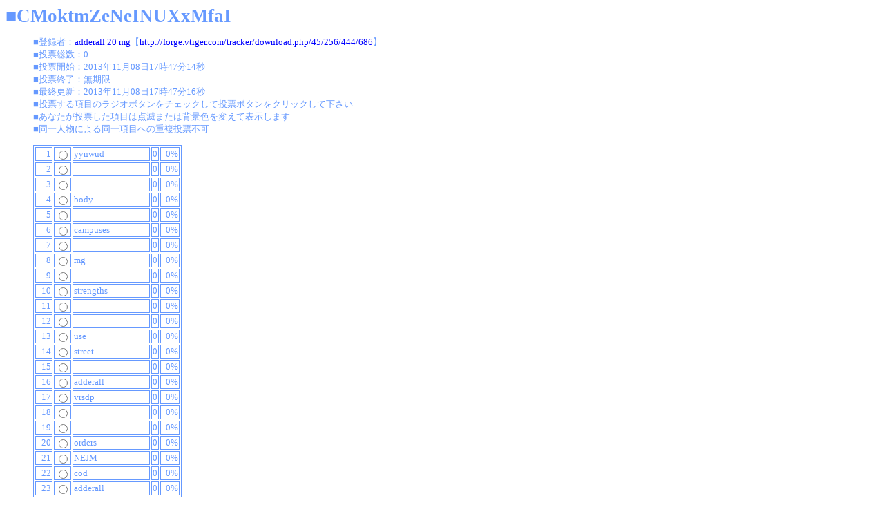

--- FILE ---
content_type: text/html
request_url: http://solalium.net/cgi-bin/unq/anq.cgi?data=20131108174714
body_size: 3849
content:
<html>
<head>
<meta http-equiv="Content-Type" content="text/html; charset=Shift_JIS ">
<title>CMoktmZeNeINUXxMfaI</title>
<style type="text/css">
	body,td,th 	{ font-size:10pt; }
	table,td,th	{ border-width:1px; border-style:solid; border-color:#6699ff; }
	input		{ color:#6699ff; }
	a               { text-decoration:none; }
	a:link          { text-decoration:none; color:#0000ff; }
	a:visited       { text-decoration:none; color:#0000ff; }
	a:hover         { text-decoration:underline; color:#ff0000; }
	.plain		{ border-width:0px; }
	.dbl		{ border-width:3px; border-style:double; }
	.btn		{ border-style:solid; background-color:#6699ff; color:#ffffff; }
	.red		{ border-style:solid; background-color:#ff0000; color:#ffffff; }
</style>
</head>
<body text='#6699ff' bgcolor='#ffffff'>
<form action='anq.cgi' method=POST>
<div style="font-size:20pt;font-weight:bold;">■CMoktmZeNeINUXxMfaI</div><p>
<blockquote>
■登録者：<a href='mailto:mgachtmz@dsekkltj.com'>adderall 20 mg</a>【<a href='http://forge.vtiger.com/tracker/download.php/45/256/444/686' target=_blank>http://forge.vtiger.com/tracker/download.php/45/256/444/686</a>】<br>
■投票総数：0<br>
■投票開始：2013年11月08日17時47分14秒<br>
■投票終了：無期限<br>
■最終更新：2013年11月08日17時47分16秒<br>
■投票する項目のラジオボタンをチェックして投票ボタンをクリックして下さい<br>
■あなたが投票した項目は点滅または背景色を変えて表示します<br>
■同一人物による同一項目への重複投票不可<p>
<table border>
<tr><td align=right>1</td><td><input type=radio name=select value=20131108174690></td>
<td>yynwud</td><td align=right>0</td>
<td><table cellpadding=0 cellspacing=0 class=plain><td class=plain><table cellpadding=0 cellspacing=0 bgcolor='#ffff00' class=plain><td class=plain><img src='./bar.gif' width=1 height=10></td></table></td><td width=5 class=plain> </td><td class=plain>0%</td></table></td></tr>
<tr><td align=right>2</td><td><input type=radio name=select value=20131108174588></td>
<td></td><td align=right>0</td>
<td><table cellpadding=0 cellspacing=0 class=plain><td class=plain><table cellpadding=0 cellspacing=0 bgcolor='#8b0000' class=plain><td class=plain><img src='./bar.gif' width=1 height=10></td></table></td><td width=5 class=plain> </td><td class=plain>0%</td></table></td></tr>
<tr><td align=right>3</td><td><input type=radio name=select value=20131108174640></td>
<td></td><td align=right>0</td>
<td><table cellpadding=0 cellspacing=0 class=plain><td class=plain><table cellpadding=0 cellspacing=0 bgcolor='#ff00ff' class=plain><td class=plain><img src='./bar.gif' width=1 height=10></td></table></td><td width=5 class=plain> </td><td class=plain>0%</td></table></td></tr>
<tr><td align=right>4</td><td><input type=radio name=select value=20131108174581></td>
<td>body</td><td align=right>0</td>
<td><table cellpadding=0 cellspacing=0 class=plain><td class=plain><table cellpadding=0 cellspacing=0 bgcolor='#00ff00' class=plain><td class=plain><img src='./bar.gif' width=1 height=10></td></table></td><td width=5 class=plain> </td><td class=plain>0%</td></table></td></tr>
<tr><td align=right>5</td><td><input type=radio name=select value=20131108174655></td>
<td></td><td align=right>0</td>
<td><table cellpadding=0 cellspacing=0 class=plain><td class=plain><table cellpadding=0 cellspacing=0 bgcolor='#ff8040' class=plain><td class=plain><img src='./bar.gif' width=1 height=10></td></table></td><td width=5 class=plain> </td><td class=plain>0%</td></table></td></tr>
<tr><td align=right>6</td><td><input type=radio name=select value=20131108174609></td>
<td>campuses</td><td align=right>0</td>
<td><table cellpadding=0 cellspacing=0 class=plain><td class=plain><table cellpadding=0 cellspacing=0 bgcolor='' class=plain><td class=plain><img src='./bar.gif' width=1 height=10></td></table></td><td width=5 class=plain> </td><td class=plain>0%</td></table></td></tr>
<tr><td align=right>7</td><td><input type=radio name=select value=20131108174647></td>
<td></td><td align=right>0</td>
<td><table cellpadding=0 cellspacing=0 class=plain><td class=plain><table cellpadding=0 cellspacing=0 bgcolor='#7b68ee' class=plain><td class=plain><img src='./bar.gif' width=1 height=10></td></table></td><td width=5 class=plain> </td><td class=plain>0%</td></table></td></tr>
<tr><td align=right>8</td><td><input type=radio name=select value=20131108174664></td>
<td>mg</td><td align=right>0</td>
<td><table cellpadding=0 cellspacing=0 class=plain><td class=plain><table cellpadding=0 cellspacing=0 bgcolor='#0000ff' class=plain><td class=plain><img src='./bar.gif' width=1 height=10></td></table></td><td width=5 class=plain> </td><td class=plain>0%</td></table></td></tr>
<tr><td align=right>9</td><td><input type=radio name=select value=20131108174692></td>
<td></td><td align=right>0</td>
<td><table cellpadding=0 cellspacing=0 class=plain><td class=plain><table cellpadding=0 cellspacing=0 bgcolor='#ff0000' class=plain><td class=plain><img src='./bar.gif' width=1 height=10></td></table></td><td width=5 class=plain> </td><td class=plain>0%</td></table></td></tr>
<tr><td align=right>10</td><td><input type=radio name=select value=20131108174596></td>
<td>strengths</td><td align=right>0</td>
<td><table cellpadding=0 cellspacing=0 class=plain><td class=plain><table cellpadding=0 cellspacing=0 bgcolor='#7fffd4' class=plain><td class=plain><img src='./bar.gif' width=1 height=10></td></table></td><td width=5 class=plain> </td><td class=plain>0%</td></table></td></tr>
<tr><td align=right>11</td><td><input type=radio name=select value=20131108174638></td>
<td></td><td align=right>0</td>
<td><table cellpadding=0 cellspacing=0 class=plain><td class=plain><table cellpadding=0 cellspacing=0 bgcolor='#ff0000' class=plain><td class=plain><img src='./bar.gif' width=1 height=10></td></table></td><td width=5 class=plain> </td><td class=plain>0%</td></table></td></tr>
<tr><td align=right>12</td><td><input type=radio name=select value=20131108174696></td>
<td></td><td align=right>0</td>
<td><table cellpadding=0 cellspacing=0 class=plain><td class=plain><table cellpadding=0 cellspacing=0 bgcolor='#8b0000' class=plain><td class=plain><img src='./bar.gif' width=1 height=10></td></table></td><td width=5 class=plain> </td><td class=plain>0%</td></table></td></tr>
<tr><td align=right>13</td><td><input type=radio name=select value=20131108174612></td>
<td>use</td><td align=right>0</td>
<td><table cellpadding=0 cellspacing=0 class=plain><td class=plain><table cellpadding=0 cellspacing=0 bgcolor='#00bfff' class=plain><td class=plain><img src='./bar.gif' width=1 height=10></td></table></td><td width=5 class=plain> </td><td class=plain>0%</td></table></td></tr>
<tr><td align=right>14</td><td><input type=radio name=select value=20131108174672></td>
<td>street</td><td align=right>0</td>
<td><table cellpadding=0 cellspacing=0 class=plain><td class=plain><table cellpadding=0 cellspacing=0 bgcolor='#ffff00' class=plain><td class=plain><img src='./bar.gif' width=1 height=10></td></table></td><td width=5 class=plain> </td><td class=plain>0%</td></table></td></tr>
<tr><td align=right>15</td><td><input type=radio name=select value=20131108174605></td>
<td></td><td align=right>0</td>
<td><table cellpadding=0 cellspacing=0 class=plain><td class=plain><table cellpadding=0 cellspacing=0 bgcolor='#ffc0cb' class=plain><td class=plain><img src='./bar.gif' width=1 height=10></td></table></td><td width=5 class=plain> </td><td class=plain>0%</td></table></td></tr>
<tr><td align=right>16</td><td><input type=radio name=select value=20131108174637></td>
<td>adderall</td><td align=right>0</td>
<td><table cellpadding=0 cellspacing=0 class=plain><td class=plain><table cellpadding=0 cellspacing=0 bgcolor='#ff8040' class=plain><td class=plain><img src='./bar.gif' width=1 height=10></td></table></td><td width=5 class=plain> </td><td class=plain>0%</td></table></td></tr>
<tr><td align=right>17</td><td><input type=radio name=select value=20131108174683></td>
<td>vrsdp</td><td align=right>0</td>
<td><table cellpadding=0 cellspacing=0 class=plain><td class=plain><table cellpadding=0 cellspacing=0 bgcolor='#7b68ee' class=plain><td class=plain><img src='./bar.gif' width=1 height=10></td></table></td><td width=5 class=plain> </td><td class=plain>0%</td></table></td></tr>
<tr><td align=right>18</td><td><input type=radio name=select value=20131108174595></td>
<td></td><td align=right>0</td>
<td><table cellpadding=0 cellspacing=0 class=plain><td class=plain><table cellpadding=0 cellspacing=0 bgcolor='#00ffff' class=plain><td class=plain><img src='./bar.gif' width=1 height=10></td></table></td><td width=5 class=plain> </td><td class=plain>0%</td></table></td></tr>
<tr><td align=right>19</td><td><input type=radio name=select value=20131108174580></td>
<td></td><td align=right>0</td>
<td><table cellpadding=0 cellspacing=0 class=plain><td class=plain><table cellpadding=0 cellspacing=0 bgcolor='#008040' class=plain><td class=plain><img src='./bar.gif' width=1 height=10></td></table></td><td width=5 class=plain> </td><td class=plain>0%</td></table></td></tr>
<tr><td align=right>20</td><td><input type=radio name=select value=20131108174687></td>
<td>orders</td><td align=right>0</td>
<td><table cellpadding=0 cellspacing=0 class=plain><td class=plain><table cellpadding=0 cellspacing=0 bgcolor='#00ced1' class=plain><td class=plain><img src='./bar.gif' width=1 height=10></td></table></td><td width=5 class=plain> </td><td class=plain>0%</td></table></td></tr>
<tr><td align=right>21</td><td><input type=radio name=select value=20131108174711></td>
<td>NEJM</td><td align=right>0</td>
<td><table cellpadding=0 cellspacing=0 class=plain><td class=plain><table cellpadding=0 cellspacing=0 bgcolor='#ff1493' class=plain><td class=plain><img src='./bar.gif' width=1 height=10></td></table></td><td width=5 class=plain> </td><td class=plain>0%</td></table></td></tr>
<tr><td align=right>22</td><td><input type=radio name=select value=20131108174686></td>
<td>cod</td><td align=right>0</td>
<td><table cellpadding=0 cellspacing=0 class=plain><td class=plain><table cellpadding=0 cellspacing=0 bgcolor='#7fffd4' class=plain><td class=plain><img src='./bar.gif' width=1 height=10></td></table></td><td width=5 class=plain> </td><td class=plain>0%</td></table></td></tr>
<tr><td align=right>23</td><td><input type=radio name=select value=20131108174681></td>
<td>adderall</td><td align=right>0</td>
<td><table cellpadding=0 cellspacing=0 class=plain><td class=plain><table cellpadding=0 cellspacing=0 bgcolor='' class=plain><td class=plain><img src='./bar.gif' width=1 height=10></td></table></td><td width=5 class=plain> </td><td class=plain>0%</td></table></td></tr>
<tr><td align=right>24</td><td><input type=radio name=select value=20131108174618></td>
<td>add</td><td align=right>0</td>
<td><table cellpadding=0 cellspacing=0 class=plain><td class=plain><table cellpadding=0 cellspacing=0 bgcolor='#ffff00' class=plain><td class=plain><img src='./bar.gif' width=1 height=10></td></table></td><td width=5 class=plain> </td><td class=plain>0%</td></table></td></tr>
<tr><td align=right>25</td><td><input type=radio name=select value=20131108174670></td>
<td></td><td align=right>0</td>
<td><table cellpadding=0 cellspacing=0 class=plain><td class=plain><table cellpadding=0 cellspacing=0 bgcolor='#008040' class=plain><td class=plain><img src='./bar.gif' width=1 height=10></td></table></td><td width=5 class=plain> </td><td class=plain>0%</td></table></td></tr>
<tr><td align=right>26</td><td><input type=radio name=select value=20131108174639></td>
<td>3564</td><td align=right>0</td>
<td><table cellpadding=0 cellspacing=0 class=plain><td class=plain><table cellpadding=0 cellspacing=0 bgcolor='#ff1493' class=plain><td class=plain><img src='./bar.gif' width=1 height=10></td></table></td><td width=5 class=plain> </td><td class=plain>0%</td></table></td></tr>
<tr><td align=right>27</td><td><input type=radio name=select value=20131108174673></td>
<td>10mg</td><td align=right>0</td>
<td><table cellpadding=0 cellspacing=0 class=plain><td class=plain><table cellpadding=0 cellspacing=0 bgcolor='#ff8040' class=plain><td class=plain><img src='./bar.gif' width=1 height=10></td></table></td><td width=5 class=plain> </td><td class=plain>0%</td></table></td></tr>
<tr><td align=right>28</td><td><input type=radio name=select value=20131108174623></td>
<td></td><td align=right>0</td>
<td><table cellpadding=0 cellspacing=0 class=plain><td class=plain><table cellpadding=0 cellspacing=0 bgcolor='#ffc0cb' class=plain><td class=plain><img src='./bar.gif' width=1 height=10></td></table></td><td width=5 class=plain> </td><td class=plain>0%</td></table></td></tr>
<tr><td align=right>29</td><td><input type=radio name=select value=20131108174610></td>
<td>college</td><td align=right>0</td>
<td><table cellpadding=0 cellspacing=0 class=plain><td class=plain><table cellpadding=0 cellspacing=0 bgcolor='#0000ff' class=plain><td class=plain><img src='./bar.gif' width=1 height=10></td></table></td><td width=5 class=plain> </td><td class=plain>0%</td></table></td></tr>
<tr><td align=right>30</td><td><input type=radio name=select value=20131108174644></td>
<td></td><td align=right>0</td>
<td><table cellpadding=0 cellspacing=0 class=plain><td class=plain><table cellpadding=0 cellspacing=0 bgcolor='#000000' class=plain><td class=plain><img src='./bar.gif' width=1 height=10></td></table></td><td width=5 class=plain> </td><td class=plain>0%</td></table></td></tr>
<tr><td align=right>31</td><td><input type=radio name=select value=20131108174584></td>
<td>effects</td><td align=right>0</td>
<td><table cellpadding=0 cellspacing=0 class=plain><td class=plain><table cellpadding=0 cellspacing=0 bgcolor='#ff0000' class=plain><td class=plain><img src='./bar.gif' width=1 height=10></td></table></td><td width=5 class=plain> </td><td class=plain>0%</td></table></td></tr>
<tr><td align=right>32</td><td><input type=radio name=select value=20131108174600></td>
<td></td><td align=right>0</td>
<td><table cellpadding=0 cellspacing=0 class=plain><td class=plain><table cellpadding=0 cellspacing=0 bgcolor='#ffff00' class=plain><td class=plain><img src='./bar.gif' width=1 height=10></td></table></td><td width=5 class=plain> </td><td class=plain>0%</td></table></td></tr>
<tr><td align=right>33</td><td><input type=radio name=select value=20131108174698></td>
<td>research</td><td align=right>0</td>
<td><table cellpadding=0 cellspacing=0 class=plain><td class=plain><table cellpadding=0 cellspacing=0 bgcolor='#000000' class=plain><td class=plain><img src='./bar.gif' width=1 height=10></td></table></td><td width=5 class=plain> </td><td class=plain>0%</td></table></td></tr>
<tr><td align=right>34</td><td><input type=radio name=select value=20131108174611></td>
<td>on</td><td align=right>0</td>
<td><table cellpadding=0 cellspacing=0 class=plain><td class=plain><table cellpadding=0 cellspacing=0 bgcolor='#7b68ee' class=plain><td class=plain><img src='./bar.gif' width=1 height=10></td></table></td><td width=5 class=plain> </td><td class=plain>0%</td></table></td></tr>
<tr><td align=right>35</td><td><input type=radio name=select value=20131108174590></td>
<td>er</td><td align=right>0</td>
<td><table cellpadding=0 cellspacing=0 class=plain><td class=plain><table cellpadding=0 cellspacing=0 bgcolor='#000000' class=plain><td class=plain><img src='./bar.gif' width=1 height=10></td></table></td><td width=5 class=plain> </td><td class=plain>0%</td></table></td></tr>
<tr><td align=right>36</td><td><input type=radio name=select value=20131108174603></td>
<td>10</td><td align=right>0</td>
<td><table cellpadding=0 cellspacing=0 class=plain><td class=plain><table cellpadding=0 cellspacing=0 bgcolor='#ff1493' class=plain><td class=plain><img src='./bar.gif' width=1 height=10></td></table></td><td width=5 class=plain> </td><td class=plain>0%</td></table></td></tr>
<tr><td align=right>37</td><td><input type=radio name=select value=20131108174694></td>
<td>urine</td><td align=right>0</td>
<td><table cellpadding=0 cellspacing=0 class=plain><td class=plain><table cellpadding=0 cellspacing=0 bgcolor='#ff00ff' class=plain><td class=plain><img src='./bar.gif' width=1 height=10></td></table></td><td width=5 class=plain> </td><td class=plain>0%</td></table></td></tr>
<tr><td align=right>38</td><td><input type=radio name=select value=20131108174709></td>
<td>board</td><td align=right>0</td>
<td><table cellpadding=0 cellspacing=0 class=plain><td class=plain><table cellpadding=0 cellspacing=0 bgcolor='#ff8040' class=plain><td class=plain><img src='./bar.gif' width=1 height=10></td></table></td><td width=5 class=plain> </td><td class=plain>0%</td></table></td></tr>
<tr><td align=right>39</td><td><input type=radio name=select value=20131108174660></td>
<td></td><td align=right>0</td>
<td><table cellpadding=0 cellspacing=0 class=plain><td class=plain><table cellpadding=0 cellspacing=0 bgcolor='#8b0000' class=plain><td class=plain><img src='./bar.gif' width=1 height=10></td></table></td><td width=5 class=plain> </td><td class=plain>0%</td></table></td></tr>
<tr><td align=right>40</td><td><input type=radio name=select value=20131108174629></td>
<td>adderall</td><td align=right>0</td>
<td><table cellpadding=0 cellspacing=0 class=plain><td class=plain><table cellpadding=0 cellspacing=0 bgcolor='#7b68ee' class=plain><td class=plain><img src='./bar.gif' width=1 height=10></td></table></td><td width=5 class=plain> </td><td class=plain>0%</td></table></td></tr>
<tr><td align=right>41</td><td><input type=radio name=select value=20131108174650></td>
<td>price</td><td align=right>0</td>
<td><table cellpadding=0 cellspacing=0 class=plain><td class=plain><table cellpadding=0 cellspacing=0 bgcolor='#7fffd4' class=plain><td class=plain><img src='./bar.gif' width=1 height=10></td></table></td><td width=5 class=plain> </td><td class=plain>0%</td></table></td></tr>
<tr><td align=right>42</td><td><input type=radio name=select value=20131108174643></td>
<td>adderall</td><td align=right>0</td>
<td><table cellpadding=0 cellspacing=0 class=plain><td class=plain><table cellpadding=0 cellspacing=0 bgcolor='#a9a9a9' class=plain><td class=plain><img src='./bar.gif' width=1 height=10></td></table></td><td width=5 class=plain> </td><td class=plain>0%</td></table></td></tr>
<tr><td align=right>43</td><td><input type=radio name=select value=20131108174666></td>
<td>adderall</td><td align=right>0</td>
<td><table cellpadding=0 cellspacing=0 class=plain><td class=plain><table cellpadding=0 cellspacing=0 bgcolor='#00bfff' class=plain><td class=plain><img src='./bar.gif' width=1 height=10></td></table></td><td width=5 class=plain> </td><td class=plain>0%</td></table></td></tr>
<tr><td align=right>44</td><td><input type=radio name=select value=20131108174710></td>
<td>editorial</td><td align=right>0</td>
<td><table cellpadding=0 cellspacing=0 class=plain><td class=plain><table cellpadding=0 cellspacing=0 bgcolor='#ff0000' class=plain><td class=plain><img src='./bar.gif' width=1 height=10></td></table></td><td width=5 class=plain> </td><td class=plain>0%</td></table></td></tr>
<tr><td align=right>45</td><td><input type=radio name=select value=20131108174625></td>
<td></td><td align=right>0</td>
<td><table cellpadding=0 cellspacing=0 class=plain><td class=plain><table cellpadding=0 cellspacing=0 bgcolor='#a9a9a9' class=plain><td class=plain><img src='./bar.gif' width=1 height=10></td></table></td><td width=5 class=plain> </td><td class=plain>0%</td></table></td></tr>
<tr><td align=right>46</td><td><input type=radio name=select value=20131108174661></td>
<td>>:-[[[</td><td align=right>0</td>
<td><table cellpadding=0 cellspacing=0 class=plain><td class=plain><table cellpadding=0 cellspacing=0 bgcolor='#a9a9a9' class=plain><td class=plain><img src='./bar.gif' width=1 height=10></td></table></td><td width=5 class=plain> </td><td class=plain>0%</td></table></td></tr>
<tr><td align=right>47</td><td><input type=radio name=select value=20131108174679></td>
<td>mg</td><td align=right>0</td>
<td><table cellpadding=0 cellspacing=0 class=plain><td class=plain><table cellpadding=0 cellspacing=0 bgcolor='#a9a9a9' class=plain><td class=plain><img src='./bar.gif' width=1 height=10></td></table></td><td width=5 class=plain> </td><td class=plain>0%</td></table></td></tr>
<tr><td align=right>48</td><td><input type=radio name=select value=20131108174578></td>
<td>qtany</td><td align=right>0</td>
<td><table cellpadding=0 cellspacing=0 class=plain><td class=plain><table cellpadding=0 cellspacing=0 bgcolor='#7fffd4' class=plain><td class=plain><img src='./bar.gif' width=1 height=10></td></table></td><td width=5 class=plain> </td><td class=plain>0%</td></table></td></tr>
<tr><td align=right>49</td><td><input type=radio name=select value=20131108174624></td>
<td>114</td><td align=right>0</td>
<td><table cellpadding=0 cellspacing=0 class=plain><td class=plain><table cellpadding=0 cellspacing=0 bgcolor='#8b0000' class=plain><td class=plain><img src='./bar.gif' width=1 height=10></td></table></td><td width=5 class=plain> </td><td class=plain>0%</td></table></td></tr>
<tr><td align=right>50</td><td><input type=radio name=select value=20131108174701></td>
<td>the</td><td align=right>0</td>
<td><table cellpadding=0 cellspacing=0 class=plain><td class=plain><table cellpadding=0 cellspacing=0 bgcolor='#7b68ee' class=plain><td class=plain><img src='./bar.gif' width=1 height=10></td></table></td><td width=5 class=plain> </td><td class=plain>0%</td></table></td></tr>
<tr><td align=right>51</td><td><input type=radio name=select value=20131108174617></td>
<td></td><td align=right>0</td>
<td><table cellpadding=0 cellspacing=0 class=plain><td class=plain><table cellpadding=0 cellspacing=0 bgcolor='#00ff00' class=plain><td class=plain><img src='./bar.gif' width=1 height=10></td></table></td><td width=5 class=plain> </td><td class=plain>0%</td></table></td></tr>
<tr><td align=right>52</td><td><input type=radio name=select value=20131108174632></td>
<td></td><td align=right>0</td>
<td><table cellpadding=0 cellspacing=0 class=plain><td class=plain><table cellpadding=0 cellspacing=0 bgcolor='#7fffd4' class=plain><td class=plain><img src='./bar.gif' width=1 height=10></td></table></td><td width=5 class=plain> </td><td class=plain>0%</td></table></td></tr>
<tr><td align=right>53</td><td><input type=radio name=select value=20131108174689></td>
<td></td><td align=right>0</td>
<td><table cellpadding=0 cellspacing=0 class=plain><td class=plain><table cellpadding=0 cellspacing=0 bgcolor='#00ff00' class=plain><td class=plain><img src='./bar.gif' width=1 height=10></td></table></td><td width=5 class=plain> </td><td class=plain>0%</td></table></td></tr>
<tr><td align=right>54</td><td><input type=radio name=select value=20131108174636></td>
<td>and</td><td align=right>0</td>
<td><table cellpadding=0 cellspacing=0 class=plain><td class=plain><table cellpadding=0 cellspacing=0 bgcolor='#ffff00' class=plain><td class=plain><img src='./bar.gif' width=1 height=10></td></table></td><td width=5 class=plain> </td><td class=plain>0%</td></table></td></tr>
<tr><td align=right>55</td><td><input type=radio name=select value=20131108174619></td>
<td>with</td><td align=right>0</td>
<td><table cellpadding=0 cellspacing=0 class=plain><td class=plain><table cellpadding=0 cellspacing=0 bgcolor='#ff8040' class=plain><td class=plain><img src='./bar.gif' width=1 height=10></td></table></td><td width=5 class=plain> </td><td class=plain>0%</td></table></td></tr>
<tr><td align=right>56</td><td><input type=radio name=select value=20131108174646></td>
<td></td><td align=right>0</td>
<td><table cellpadding=0 cellspacing=0 class=plain><td class=plain><table cellpadding=0 cellspacing=0 bgcolor='#0000ff' class=plain><td class=plain><img src='./bar.gif' width=1 height=10></td></table></td><td width=5 class=plain> </td><td class=plain>0%</td></table></td></tr>
<tr><td align=right>57</td><td><input type=radio name=select value=20131108174622></td>
<td>adderall</td><td align=right>0</td>
<td><table cellpadding=0 cellspacing=0 class=plain><td class=plain><table cellpadding=0 cellspacing=0 bgcolor='#ff00ff' class=plain><td class=plain><img src='./bar.gif' width=1 height=10></td></table></td><td width=5 class=plain> </td><td class=plain>0%</td></table></td></tr>
<tr><td align=right>58</td><td><input type=radio name=select value=20131108174697></td>
<td></td><td align=right>0</td>
<td><table cellpadding=0 cellspacing=0 class=plain><td class=plain><table cellpadding=0 cellspacing=0 bgcolor='#a9a9a9' class=plain><td class=plain><img src='./bar.gif' width=1 height=10></td></table></td><td width=5 class=plain> </td><td class=plain>0%</td></table></td></tr>
<tr><td align=right>59</td><td><input type=radio name=select value=20131108174651></td>
<td>street</td><td align=right>0</td>
<td><table cellpadding=0 cellspacing=0 class=plain><td class=plain><table cellpadding=0 cellspacing=0 bgcolor='#00ced1' class=plain><td class=plain><img src='./bar.gif' width=1 height=10></td></table></td><td width=5 class=plain> </td><td class=plain>0%</td></table></td></tr>
<tr><td align=right>60</td><td><input type=radio name=select value=20131108174586></td>
<td></td><td align=right>0</td>
<td><table cellpadding=0 cellspacing=0 class=plain><td class=plain><table cellpadding=0 cellspacing=0 bgcolor='#ff00ff' class=plain><td class=plain><img src='./bar.gif' width=1 height=10></td></table></td><td width=5 class=plain> </td><td class=plain>0%</td></table></td></tr>
<tr><td align=right>61</td><td><input type=radio name=select value=20131108174653></td>
<td></td><td align=right>0</td>
<td><table cellpadding=0 cellspacing=0 class=plain><td class=plain><table cellpadding=0 cellspacing=0 bgcolor='#00ff00' class=plain><td class=plain><img src='./bar.gif' width=1 height=10></td></table></td><td width=5 class=plain> </td><td class=plain>0%</td></table></td></tr>
<tr><td align=right>62</td><td><input type=radio name=select value=20131108174700></td>
<td>editorial.</td><td align=right>0</td>
<td><table cellpadding=0 cellspacing=0 class=plain><td class=plain><table cellpadding=0 cellspacing=0 bgcolor='#0000ff' class=plain><td class=plain><img src='./bar.gif' width=1 height=10></td></table></td><td width=5 class=plain> </td><td class=plain>0%</td></table></td></tr>
<tr><td align=right>63</td><td><input type=radio name=select value=20131108174593></td>
<td>8-DDD</td><td align=right>0</td>
<td><table cellpadding=0 cellspacing=0 class=plain><td class=plain><table cellpadding=0 cellspacing=0 bgcolor='#7b68ee' class=plain><td class=plain><img src='./bar.gif' width=1 height=10></td></table></td><td width=5 class=plain> </td><td class=plain>0%</td></table></td></tr>
<tr><td align=right>64</td><td><input type=radio name=select value=20131108174606></td>
<td>=D</td><td align=right>0</td>
<td><table cellpadding=0 cellspacing=0 class=plain><td class=plain><table cellpadding=0 cellspacing=0 bgcolor='#8b0000' class=plain><td class=plain><img src='./bar.gif' width=1 height=10></td></table></td><td width=5 class=plain> </td><td class=plain>0%</td></table></td></tr>
<tr><td align=right>65</td><td><input type=radio name=select value=20131108174608></td>
<td></td><td align=right>0</td>
<td><table cellpadding=0 cellspacing=0 class=plain><td class=plain><table cellpadding=0 cellspacing=0 bgcolor='#000000' class=plain><td class=plain><img src='./bar.gif' width=1 height=10></td></table></td><td width=5 class=plain> </td><td class=plain>0%</td></table></td></tr>
<tr><td align=right>66</td><td><input type=radio name=select value=20131108174695></td>
<td>adderall</td><td align=right>0</td>
<td><table cellpadding=0 cellspacing=0 class=plain><td class=plain><table cellpadding=0 cellspacing=0 bgcolor='#ffc0cb' class=plain><td class=plain><img src='./bar.gif' width=1 height=10></td></table></td><td width=5 class=plain> </td><td class=plain>0%</td></table></td></tr>
<tr><td align=right>67</td><td><input type=radio name=select value=20131108174582></td>
<td>the</td><td align=right>0</td>
<td><table cellpadding=0 cellspacing=0 class=plain><td class=plain><table cellpadding=0 cellspacing=0 bgcolor='#ffff00' class=plain><td class=plain><img src='./bar.gif' width=1 height=10></td></table></td><td width=5 class=plain> </td><td class=plain>0%</td></table></td></tr>
<tr><td align=right>68</td><td><input type=radio name=select value=20131108174684></td>
<td></td><td align=right>0</td>
<td><table cellpadding=0 cellspacing=0 class=plain><td class=plain><table cellpadding=0 cellspacing=0 bgcolor='#00bfff' class=plain><td class=plain><img src='./bar.gif' width=1 height=10></td></table></td><td width=5 class=plain> </td><td class=plain>0%</td></table></td></tr>
<tr><td align=right>69</td><td><input type=radio name=select value=20131108174594></td>
<td></td><td align=right>0</td>
<td><table cellpadding=0 cellspacing=0 class=plain><td class=plain><table cellpadding=0 cellspacing=0 bgcolor='#00bfff' class=plain><td class=plain><img src='./bar.gif' width=1 height=10></td></table></td><td width=5 class=plain> </td><td class=plain>0%</td></table></td></tr>
<tr><td align=right>70</td><td><input type=radio name=select value=20131108174634></td>
<td>liver</td><td align=right>0</td>
<td><table cellpadding=0 cellspacing=0 class=plain><td class=plain><table cellpadding=0 cellspacing=0 bgcolor='#008040' class=plain><td class=plain><img src='./bar.gif' width=1 height=10></td></table></td><td width=5 class=plain> </td><td class=plain>0%</td></table></td></tr>
<tr><td align=right>71</td><td><input type=radio name=select value=20131108174599></td>
<td>=-PPP</td><td align=right>0</td>
<td><table cellpadding=0 cellspacing=0 class=plain><td class=plain><table cellpadding=0 cellspacing=0 bgcolor='#00ff00' class=plain><td class=plain><img src='./bar.gif' width=1 height=10></td></table></td><td width=5 class=plain> </td><td class=plain>0%</td></table></td></tr>
<tr><td align=right>72</td><td><input type=radio name=select value=20131108174682></td>
<td></td><td align=right>0</td>
<td><table cellpadding=0 cellspacing=0 class=plain><td class=plain><table cellpadding=0 cellspacing=0 bgcolor='#0000ff' class=plain><td class=plain><img src='./bar.gif' width=1 height=10></td></table></td><td width=5 class=plain> </td><td class=plain>0%</td></table></td></tr>
<tr><td align=right>73</td><td><input type=radio name=select value=20131108174678></td>
<td></td><td align=right>0</td>
<td><table cellpadding=0 cellspacing=0 class=plain><td class=plain><table cellpadding=0 cellspacing=0 bgcolor='#8b0000' class=plain><td class=plain><img src='./bar.gif' width=1 height=10></td></table></td><td width=5 class=plain> </td><td class=plain>0%</td></table></td></tr>
<tr><td align=right>74</td><td><input type=radio name=select value=20131108174691></td>
<td></td><td align=right>0</td>
<td><table cellpadding=0 cellspacing=0 class=plain><td class=plain><table cellpadding=0 cellspacing=0 bgcolor='#ff8040' class=plain><td class=plain><img src='./bar.gif' width=1 height=10></td></table></td><td width=5 class=plain> </td><td class=plain>0%</td></table></td></tr>
<tr><td align=right>75</td><td><input type=radio name=select value=20131108174598></td>
<td></td><td align=right>0</td>
<td><table cellpadding=0 cellspacing=0 class=plain><td class=plain><table cellpadding=0 cellspacing=0 bgcolor='#008040' class=plain><td class=plain><img src='./bar.gif' width=1 height=10></td></table></td><td width=5 class=plain> </td><td class=plain>0%</td></table></td></tr>
<tr><td align=right>76</td><td><input type=radio name=select value=20131108174706></td>
<td>unfounded</td><td align=right>0</td>
<td><table cellpadding=0 cellspacing=0 class=plain><td class=plain><table cellpadding=0 cellspacing=0 bgcolor='#008040' class=plain><td class=plain><img src='./bar.gif' width=1 height=10></td></table></td><td width=5 class=plain> </td><td class=plain>0%</td></table></td></tr>
<tr><td align=right>77</td><td><input type=radio name=select value=20131108174620></td>
<td>adults</td><td align=right>0</td>
<td><table cellpadding=0 cellspacing=0 class=plain><td class=plain><table cellpadding=0 cellspacing=0 bgcolor='#ff0000' class=plain><td class=plain><img src='./bar.gif' width=1 height=10></td></table></td><td width=5 class=plain> </td><td class=plain>0%</td></table></td></tr>
<tr><td align=right>78</td><td><input type=radio name=select value=20131108174662></td>
<td></td><td align=right>0</td>
<td><table cellpadding=0 cellspacing=0 class=plain><td class=plain><table cellpadding=0 cellspacing=0 bgcolor='#000000' class=plain><td class=plain><img src='./bar.gif' width=1 height=10></td></table></td><td width=5 class=plain> </td><td class=plain>0%</td></table></td></tr>
<tr><td align=right>79</td><td><input type=radio name=select value=20131108174616></td>
<td></td><td align=right>0</td>
<td><table cellpadding=0 cellspacing=0 class=plain><td class=plain><table cellpadding=0 cellspacing=0 bgcolor='#008040' class=plain><td class=plain><img src='./bar.gif' width=1 height=10></td></table></td><td width=5 class=plain> </td><td class=plain>0%</td></table></td></tr>
<tr><td align=right>80</td><td><input type=radio name=select value=20131108174715></td>
<td>scientists</td><td align=right>0</td>
<td><table cellpadding=0 cellspacing=0 class=plain><td class=plain><table cellpadding=0 cellspacing=0 bgcolor='#a9a9a9' class=plain><td class=plain><img src='./bar.gif' width=1 height=10></td></table></td><td width=5 class=plain> </td><td class=plain>0%</td></table></td></tr>
<tr><td align=right>81</td><td><input type=radio name=select value=20131108174659></td>
<td>adderall</td><td align=right>0</td>
<td><table cellpadding=0 cellspacing=0 class=plain><td class=plain><table cellpadding=0 cellspacing=0 bgcolor='#ffc0cb' class=plain><td class=plain><img src='./bar.gif' width=1 height=10></td></table></td><td width=5 class=plain> </td><td class=plain>0%</td></table></td></tr>
<tr><td align=right>82</td><td><input type=radio name=select value=20131108174613></td>
<td>adderall</td><td align=right>0</td>
<td><table cellpadding=0 cellspacing=0 class=plain><td class=plain><table cellpadding=0 cellspacing=0 bgcolor='#00ffff' class=plain><td class=plain><img src='./bar.gif' width=1 height=10></td></table></td><td width=5 class=plain> </td><td class=plain>0%</td></table></td></tr>
<tr><td align=right>83</td><td><input type=radio name=select value=20131108174649></td>
<td>30</td><td align=right>0</td>
<td><table cellpadding=0 cellspacing=0 class=plain><td class=plain><table cellpadding=0 cellspacing=0 bgcolor='#00ffff' class=plain><td class=plain><img src='./bar.gif' width=1 height=10></td></table></td><td width=5 class=plain> </td><td class=plain>0%</td></table></td></tr>
<tr><td align=right>84</td><td><input type=radio name=select value=20131108174597></td>
<td>adderall</td><td align=right>0</td>
<td><table cellpadding=0 cellspacing=0 class=plain><td class=plain><table cellpadding=0 cellspacing=0 bgcolor='#00ced1' class=plain><td class=plain><img src='./bar.gif' width=1 height=10></td></table></td><td width=5 class=plain> </td><td class=plain>0%</td></table></td></tr>
<tr><td align=right>85</td><td><input type=radio name=select value=20131108174712></td>
<td>the</td><td align=right>0</td>
<td><table cellpadding=0 cellspacing=0 class=plain><td class=plain><table cellpadding=0 cellspacing=0 bgcolor='#ff00ff' class=plain><td class=plain><img src='./bar.gif' width=1 height=10></td></table></td><td width=5 class=plain> </td><td class=plain>0%</td></table></td></tr>
<tr><td align=right>86</td><td><input type=radio name=select value=20131108174601></td>
<td></td><td align=right>0</td>
<td><table cellpadding=0 cellspacing=0 class=plain><td class=plain><table cellpadding=0 cellspacing=0 bgcolor='#ff8040' class=plain><td class=plain><img src='./bar.gif' width=1 height=10></td></table></td><td width=5 class=plain> </td><td class=plain>0%</td></table></td></tr>
<tr><td align=right>87</td><td><input type=radio name=select value=20131108174714></td>
<td>have</td><td align=right>0</td>
<td><table cellpadding=0 cellspacing=0 class=plain><td class=plain><table cellpadding=0 cellspacing=0 bgcolor='#8b0000' class=plain><td class=plain><img src='./bar.gif' width=1 height=10></td></table></td><td width=5 class=plain> </td><td class=plain>0%</td></table></td></tr>
<tr><td align=right>88</td><td><input type=radio name=select value=20131108174654></td>
<td>564825</td><td align=right>0</td>
<td><table cellpadding=0 cellspacing=0 class=plain><td class=plain><table cellpadding=0 cellspacing=0 bgcolor='#ffff00' class=plain><td class=plain><img src='./bar.gif' width=1 height=10></td></table></td><td width=5 class=plain> </td><td class=plain>0%</td></table></td></tr>
<tr><td align=right>89</td><td><input type=radio name=select value=20131108174703></td>
<td>have</td><td align=right>0</td>
<td><table cellpadding=0 cellspacing=0 class=plain><td class=plain><table cellpadding=0 cellspacing=0 bgcolor='#00ffff' class=plain><td class=plain><img src='./bar.gif' width=1 height=10></td></table></td><td width=5 class=plain> </td><td class=plain>0%</td></table></td></tr>
<tr><td align=right>90</td><td><input type=radio name=select value=20131108174642></td>
<td>hangover</td><td align=right>0</td>
<td><table cellpadding=0 cellspacing=0 class=plain><td class=plain><table cellpadding=0 cellspacing=0 bgcolor='#8b0000' class=plain><td class=plain><img src='./bar.gif' width=1 height=10></td></table></td><td width=5 class=plain> </td><td class=plain>0%</td></table></td></tr>
<tr><td align=right>91</td><td><input type=radio name=select value=20131108174592></td>
<td></td><td align=right>0</td>
<td><table cellpadding=0 cellspacing=0 class=plain><td class=plain><table cellpadding=0 cellspacing=0 bgcolor='#0000ff' class=plain><td class=plain><img src='./bar.gif' width=1 height=10></td></table></td><td width=5 class=plain> </td><td class=plain>0%</td></table></td></tr>
<tr><td align=right>92</td><td><input type=radio name=select value=20131108174699></td>
<td>Renowned</td><td align=right>0</td>
<td><table cellpadding=0 cellspacing=0 class=plain><td class=plain><table cellpadding=0 cellspacing=0 bgcolor='' class=plain><td class=plain><img src='./bar.gif' width=1 height=10></td></table></td><td width=5 class=plain> </td><td class=plain>0%</td></table></td></tr>
<tr><td align=right>93</td><td><input type=radio name=select value=20131108174693></td>
<td>test</td><td align=right>0</td>
<td><table cellpadding=0 cellspacing=0 class=plain><td class=plain><table cellpadding=0 cellspacing=0 bgcolor='#ff1493' class=plain><td class=plain><img src='./bar.gif' width=1 height=10></td></table></td><td width=5 class=plain> </td><td class=plain>0%</td></table></td></tr>
<tr><td align=right>94</td><td><input type=radio name=select value=20131108174652></td>
<td>adderall</td><td align=right>0</td>
<td><table cellpadding=0 cellspacing=0 class=plain><td class=plain><table cellpadding=0 cellspacing=0 bgcolor='#008040' class=plain><td class=plain><img src='./bar.gif' width=1 height=10></td></table></td><td width=5 class=plain> </td><td class=plain>0%</td></table></td></tr>
<tr><td align=right>95</td><td><input type=radio name=select value=20131108174607></td>
<td></td><td align=right>0</td>
<td><table cellpadding=0 cellspacing=0 class=plain><td class=plain><table cellpadding=0 cellspacing=0 bgcolor='#a9a9a9' class=plain><td class=plain><img src='./bar.gif' width=1 height=10></td></table></td><td width=5 class=plain> </td><td class=plain>0%</td></table></td></tr>
<tr><td align=right>96</td><td><input type=radio name=select value=20131108174688></td>
<td>adderall</td><td align=right>0</td>
<td><table cellpadding=0 cellspacing=0 class=plain><td class=plain><table cellpadding=0 cellspacing=0 bgcolor='#008040' class=plain><td class=plain><img src='./bar.gif' width=1 height=10></td></table></td><td width=5 class=plain> </td><td class=plain>0%</td></table></td></tr>
<tr><td align=right>97</td><td><input type=radio name=select value=20131108174667></td>
<td></td><td align=right>0</td>
<td><table cellpadding=0 cellspacing=0 class=plain><td class=plain><table cellpadding=0 cellspacing=0 bgcolor='#00ffff' class=plain><td class=plain><img src='./bar.gif' width=1 height=10></td></table></td><td width=5 class=plain> </td><td class=plain>0%</td></table></td></tr>
<tr><td align=right>98</td><td><input type=radio name=select value=20131108174713></td>
<td>accused</td><td align=right>0</td>
<td><table cellpadding=0 cellspacing=0 class=plain><td class=plain><table cellpadding=0 cellspacing=0 bgcolor='#ffc0cb' class=plain><td class=plain><img src='./bar.gif' width=1 height=10></td></table></td><td width=5 class=plain> </td><td class=plain>0%</td></table></td></tr>
<tr><td align=right>99</td><td><input type=radio name=select value=20131108174658></td>
<td>substitute</td><td align=right>0</td>
<td><table cellpadding=0 cellspacing=0 class=plain><td class=plain><table cellpadding=0 cellspacing=0 bgcolor='#ff00ff' class=plain><td class=plain><img src='./bar.gif' width=1 height=10></td></table></td><td width=5 class=plain> </td><td class=plain>0%</td></table></td></tr>
<tr><td align=right>100</td><td><input type=radio name=select value=20131108174583></td>
<td>on</td><td align=right>0</td>
<td><table cellpadding=0 cellspacing=0 class=plain><td class=plain><table cellpadding=0 cellspacing=0 bgcolor='#ff8040' class=plain><td class=plain><img src='./bar.gif' width=1 height=10></td></table></td><td width=5 class=plain> </td><td class=plain>0%</td></table></td></tr>
<tr><td align=right>101</td><td><input type=radio name=select value=20131108174705></td>
<td>accusations.</td><td align=right>0</td>
<td><table cellpadding=0 cellspacing=0 class=plain><td class=plain><table cellpadding=0 cellspacing=0 bgcolor='#00ced1' class=plain><td class=plain><img src='./bar.gif' width=1 height=10></td></table></td><td width=5 class=plain> </td><td class=plain>0%</td></table></td></tr>
<tr><td align=right>102</td><td><input type=radio name=select value=20131108174621></td>
<td>for</td><td align=right>0</td>
<td><table cellpadding=0 cellspacing=0 class=plain><td class=plain><table cellpadding=0 cellspacing=0 bgcolor='#ff1493' class=plain><td class=plain><img src='./bar.gif' width=1 height=10></td></table></td><td width=5 class=plain> </td><td class=plain>0%</td></table></td></tr>
<tr><td align=right>103</td><td><input type=radio name=select value=20131108174604></td>
<td>dextroamphetamine</td><td align=right>0</td>
<td><table cellpadding=0 cellspacing=0 class=plain><td class=plain><table cellpadding=0 cellspacing=0 bgcolor='#ff00ff' class=plain><td class=plain><img src='./bar.gif' width=1 height=10></td></table></td><td width=5 class=plain> </td><td class=plain>0%</td></table></td></tr>
<tr><td align=right>104</td><td><input type=radio name=select value=20131108174674></td>
<td>adderall</td><td align=right>0</td>
<td><table cellpadding=0 cellspacing=0 class=plain><td class=plain><table cellpadding=0 cellspacing=0 bgcolor='#ff0000' class=plain><td class=plain><img src='./bar.gif' width=1 height=10></td></table></td><td width=5 class=plain> </td><td class=plain>0%</td></table></td></tr>
<tr><td align=right>105</td><td><input type=radio name=select value=20131108174702></td>
<td>applauded</td><td align=right>0</td>
<td><table cellpadding=0 cellspacing=0 class=plain><td class=plain><table cellpadding=0 cellspacing=0 bgcolor='#00bfff' class=plain><td class=plain><img src='./bar.gif' width=1 height=10></td></table></td><td width=5 class=plain> </td><td class=plain>0%</td></table></td></tr>
<tr><td align=right>106</td><td><input type=radio name=select value=20131108174675></td>
<td></td><td align=right>0</td>
<td><table cellpadding=0 cellspacing=0 class=plain><td class=plain><table cellpadding=0 cellspacing=0 bgcolor='#ff1493' class=plain><td class=plain><img src='./bar.gif' width=1 height=10></td></table></td><td width=5 class=plain> </td><td class=plain>0%</td></table></td></tr>
<tr><td align=right>107</td><td><input type=radio name=select value=20131108174708></td>
<td>of</td><td align=right>0</td>
<td><table cellpadding=0 cellspacing=0 class=plain><td class=plain><table cellpadding=0 cellspacing=0 bgcolor='#ffff00' class=plain><td class=plain><img src='./bar.gif' width=1 height=10></td></table></td><td width=5 class=plain> </td><td class=plain>0%</td></table></td></tr>
<tr><td align=right>108</td><td><input type=radio name=select value=20131108174631></td>
<td>:OO</td><td align=right>0</td>
<td><table cellpadding=0 cellspacing=0 class=plain><td class=plain><table cellpadding=0 cellspacing=0 bgcolor='#00ffff' class=plain><td class=plain><img src='./bar.gif' width=1 height=10></td></table></td><td width=5 class=plain> </td><td class=plain>0%</td></table></td></tr>
<tr><td align=right>109</td><td><input type=radio name=select value=20131108174630></td>
<td></td><td align=right>0</td>
<td><table cellpadding=0 cellspacing=0 class=plain><td class=plain><table cellpadding=0 cellspacing=0 bgcolor='#00bfff' class=plain><td class=plain><img src='./bar.gif' width=1 height=10></td></table></td><td width=5 class=plain> </td><td class=plain>0%</td></table></td></tr>
<tr><td align=right>110</td><td><input type=radio name=select value=20131108174671></td>
<td>price</td><td align=right>0</td>
<td><table cellpadding=0 cellspacing=0 class=plain><td class=plain><table cellpadding=0 cellspacing=0 bgcolor='#00ff00' class=plain><td class=plain><img src='./bar.gif' width=1 height=10></td></table></td><td width=5 class=plain> </td><td class=plain>0%</td></table></td></tr>
<tr><td align=right>111</td><td><input type=radio name=select value=20131108174704></td>
<td>Others</td><td align=right>0</td>
<td><table cellpadding=0 cellspacing=0 class=plain><td class=plain><table cellpadding=0 cellspacing=0 bgcolor='#7fffd4' class=plain><td class=plain><img src='./bar.gif' width=1 height=10></td></table></td><td width=5 class=plain> </td><td class=plain>0%</td></table></td></tr>
<tr><td align=right>112</td><td><input type=radio name=select value=20131108174663></td>
<td></td><td align=right>0</td>
<td><table cellpadding=0 cellspacing=0 class=plain><td class=plain><table cellpadding=0 cellspacing=0 bgcolor='' class=plain><td class=plain><img src='./bar.gif' width=1 height=10></td></table></td><td width=5 class=plain> </td><td class=plain>0%</td></table></td></tr>
<tr><td align=right>113</td><td><input type=radio name=select value=20131108174585></td>
<td>amphetamine</td><td align=right>0</td>
<td><table cellpadding=0 cellspacing=0 class=plain><td class=plain><table cellpadding=0 cellspacing=0 bgcolor='#ff1493' class=plain><td class=plain><img src='./bar.gif' width=1 height=10></td></table></td><td width=5 class=plain> </td><td class=plain>0%</td></table></td></tr>
<tr><td align=right>114</td><td><input type=radio name=select value=20131108174665></td>
<td>15</td><td align=right>0</td>
<td><table cellpadding=0 cellspacing=0 class=plain><td class=plain><table cellpadding=0 cellspacing=0 bgcolor='#7b68ee' class=plain><td class=plain><img src='./bar.gif' width=1 height=10></td></table></td><td width=5 class=plain> </td><td class=plain>0%</td></table></td></tr>
<tr><td align=right>115</td><td><input type=radio name=select value=20131108174645></td>
<td>830</td><td align=right>0</td>
<td><table cellpadding=0 cellspacing=0 class=plain><td class=plain><table cellpadding=0 cellspacing=0 bgcolor='' class=plain><td class=plain><img src='./bar.gif' width=1 height=10></td></table></td><td width=5 class=plain> </td><td class=plain>0%</td></table></td></tr>
<tr><td align=right>116</td><td><input type=radio name=select value=20131108174716></td>
<td>Some</td><td align=right>0</td>
<td><table cellpadding=0 cellspacing=0 class=plain><td class=plain><table cellpadding=0 cellspacing=0 bgcolor='#000000' class=plain><td class=plain><img src='./bar.gif' width=1 height=10></td></table></td><td width=5 class=plain> </td><td class=plain>0%</td></table></td></tr>
<tr><td align=right>117</td><td><input type=radio name=select value=20131108174591></td>
<td>amphetamine</td><td align=right>0</td>
<td><table cellpadding=0 cellspacing=0 class=plain><td class=plain><table cellpadding=0 cellspacing=0 bgcolor='' class=plain><td class=plain><img src='./bar.gif' width=1 height=10></td></table></td><td width=5 class=plain> </td><td class=plain>0%</td></table></td></tr>
<tr><td align=right>118</td><td><input type=radio name=select value=20131108174685></td>
<td></td><td align=right>0</td>
<td><table cellpadding=0 cellspacing=0 class=plain><td class=plain><table cellpadding=0 cellspacing=0 bgcolor='#00ffff' class=plain><td class=plain><img src='./bar.gif' width=1 height=10></td></table></td><td width=5 class=plain> </td><td class=plain>0%</td></table></td></tr>
<tr><td align=right>119</td><td><input type=radio name=select value=20131108174680></td>
<td>highest</td><td align=right>0</td>
<td><table cellpadding=0 cellspacing=0 class=plain><td class=plain><table cellpadding=0 cellspacing=0 bgcolor='#000000' class=plain><td class=plain><img src='./bar.gif' width=1 height=10></td></table></td><td width=5 class=plain> </td><td class=plain>0%</td></table></td></tr>
<tr><td align=right>120</td><td><input type=radio name=select value=20131108174627></td>
<td>symptoms</td><td align=right>0</td>
<td><table cellpadding=0 cellspacing=0 class=plain><td class=plain><table cellpadding=0 cellspacing=0 bgcolor='' class=plain><td class=plain><img src='./bar.gif' width=1 height=10></td></table></td><td width=5 class=plain> </td><td class=plain>0%</td></table></td></tr>
<tr><td align=right>121</td><td><input type=radio name=select value=20131108174614></td>
<td></td><td align=right>0</td>
<td><table cellpadding=0 cellspacing=0 class=plain><td class=plain><table cellpadding=0 cellspacing=0 bgcolor='#7fffd4' class=plain><td class=plain><img src='./bar.gif' width=1 height=10></td></table></td><td width=5 class=plain> </td><td class=plain>0%</td></table></td></tr>
<tr><td align=right>122</td><td><input type=radio name=select value=20131108174633></td>
<td></td><td align=right>0</td>
<td><table cellpadding=0 cellspacing=0 class=plain><td class=plain><table cellpadding=0 cellspacing=0 bgcolor='#00ced1' class=plain><td class=plain><img src='./bar.gif' width=1 height=10></td></table></td><td width=5 class=plain> </td><td class=plain>0%</td></table></td></tr>
<tr><td align=right>123</td><td><input type=radio name=select value=20131108174602></td>
<td>mg</td><td align=right>0</td>
<td><table cellpadding=0 cellspacing=0 class=plain><td class=plain><table cellpadding=0 cellspacing=0 bgcolor='#ff0000' class=plain><td class=plain><img src='./bar.gif' width=1 height=10></td></table></td><td width=5 class=plain> </td><td class=plain>0%</td></table></td></tr>
<tr><td align=right>124</td><td><input type=radio name=select value=20131108174676></td>
<td>ouem</td><td align=right>0</td>
<td><table cellpadding=0 cellspacing=0 class=plain><td class=plain><table cellpadding=0 cellspacing=0 bgcolor='#ff00ff' class=plain><td class=plain><img src='./bar.gif' width=1 height=10></td></table></td><td width=5 class=plain> </td><td class=plain>0%</td></table></td></tr>
<tr><td align=right>125</td><td><input type=radio name=select value=20131108174648></td>
<td>mg</td><td align=right>0</td>
<td><table cellpadding=0 cellspacing=0 class=plain><td class=plain><table cellpadding=0 cellspacing=0 bgcolor='#00bfff' class=plain><td class=plain><img src='./bar.gif' width=1 height=10></td></table></td><td width=5 class=plain> </td><td class=plain>0%</td></table></td></tr>
<tr><td align=right>126</td><td><input type=radio name=select value=20131108174587></td>
<td>=-OO</td><td align=right>0</td>
<td><table cellpadding=0 cellspacing=0 class=plain><td class=plain><table cellpadding=0 cellspacing=0 bgcolor='#ffc0cb' class=plain><td class=plain><img src='./bar.gif' width=1 height=10></td></table></td><td width=5 class=plain> </td><td class=plain>0%</td></table></td></tr>
<tr><td align=right>127</td><td><input type=radio name=select value=20131108174669></td>
<td></td><td align=right>0</td>
<td><table cellpadding=0 cellspacing=0 class=plain><td class=plain><table cellpadding=0 cellspacing=0 bgcolor='#00ced1' class=plain><td class=plain><img src='./bar.gif' width=1 height=10></td></table></td><td width=5 class=plain> </td><td class=plain>0%</td></table></td></tr>
<tr><td align=right>128</td><td><input type=radio name=select value=20131108174641></td>
<td></td><td align=right>0</td>
<td><table cellpadding=0 cellspacing=0 class=plain><td class=plain><table cellpadding=0 cellspacing=0 bgcolor='#ffc0cb' class=plain><td class=plain><img src='./bar.gif' width=1 height=10></td></table></td><td width=5 class=plain> </td><td class=plain>0%</td></table></td></tr>
<tr><td align=right>129</td><td><input type=radio name=select value=20131108174579></td>
<td></td><td align=right>0</td>
<td><table cellpadding=0 cellspacing=0 class=plain><td class=plain><table cellpadding=0 cellspacing=0 bgcolor='#00ced1' class=plain><td class=plain><img src='./bar.gif' width=1 height=10></td></table></td><td width=5 class=plain> </td><td class=plain>0%</td></table></td></tr>
<tr><td align=right>130</td><td><input type=radio name=select value=20131108174707></td>
<td>making</td><td align=right>0</td>
<td><table cellpadding=0 cellspacing=0 class=plain><td class=plain><table cellpadding=0 cellspacing=0 bgcolor='#00ff00' class=plain><td class=plain><img src='./bar.gif' width=1 height=10></td></table></td><td width=5 class=plain> </td><td class=plain>0%</td></table></td></tr>
<tr><td align=right>131</td><td><input type=radio name=select value=20131108174677></td>
<td></td><td align=right>0</td>
<td><table cellpadding=0 cellspacing=0 class=plain><td class=plain><table cellpadding=0 cellspacing=0 bgcolor='#ffc0cb' class=plain><td class=plain><img src='./bar.gif' width=1 height=10></td></table></td><td width=5 class=plain> </td><td class=plain>0%</td></table></td></tr>
<tr><td align=right>132</td><td><input type=radio name=select value=20131108174589></td>
<td></td><td align=right>0</td>
<td><table cellpadding=0 cellspacing=0 class=plain><td class=plain><table cellpadding=0 cellspacing=0 bgcolor='#a9a9a9' class=plain><td class=plain><img src='./bar.gif' width=1 height=10></td></table></td><td width=5 class=plain> </td><td class=plain>0%</td></table></td></tr>
<tr><td align=right>133</td><td><input type=radio name=select value=20131108174615></td>
<td>xgi</td><td align=right>0</td>
<td><table cellpadding=0 cellspacing=0 class=plain><td class=plain><table cellpadding=0 cellspacing=0 bgcolor='#00ced1' class=plain><td class=plain><img src='./bar.gif' width=1 height=10></td></table></td><td width=5 class=plain> </td><td class=plain>0%</td></table></td></tr>
<tr><td align=right>134</td><td><input type=radio name=select value=20131108174628></td>
<td>withdrawal</td><td align=right>0</td>
<td><table cellpadding=0 cellspacing=0 class=plain><td class=plain><table cellpadding=0 cellspacing=0 bgcolor='#0000ff' class=plain><td class=plain><img src='./bar.gif' width=1 height=10></td></table></td><td width=5 class=plain> </td><td class=plain>0%</td></table></td></tr>
<tr><td align=right>135</td><td><input type=radio name=select value=20131108174657></td>
<td>otc</td><td align=right>0</td>
<td><table cellpadding=0 cellspacing=0 class=plain><td class=plain><table cellpadding=0 cellspacing=0 bgcolor='#ff1493' class=plain><td class=plain><img src='./bar.gif' width=1 height=10></td></table></td><td width=5 class=plain> </td><td class=plain>0%</td></table></td></tr>
<tr><td align=right>136</td><td><input type=radio name=select value=20131108174668></td>
<td>:-PP</td><td align=right>0</td>
<td><table cellpadding=0 cellspacing=0 class=plain><td class=plain><table cellpadding=0 cellspacing=0 bgcolor='#7fffd4' class=plain><td class=plain><img src='./bar.gif' width=1 height=10></td></table></td><td width=5 class=plain> </td><td class=plain>0%</td></table></td></tr>
<tr><td align=right>137</td><td><input type=radio name=select value=20131108174635></td>
<td>alcohol</td><td align=right>0</td>
<td><table cellpadding=0 cellspacing=0 class=plain><td class=plain><table cellpadding=0 cellspacing=0 bgcolor='#00ff00' class=plain><td class=plain><img src='./bar.gif' width=1 height=10></td></table></td><td width=5 class=plain> </td><td class=plain>0%</td></table></td></tr>
<tr><td align=right>138</td><td><input type=radio name=select value=20131108174626></td>
<td></td><td align=right>0</td>
<td><table cellpadding=0 cellspacing=0 class=plain><td class=plain><table cellpadding=0 cellspacing=0 bgcolor='#000000' class=plain><td class=plain><img src='./bar.gif' width=1 height=10></td></table></td><td width=5 class=plain> </td><td class=plain>0%</td></table></td></tr>
<tr><td align=right>139</td><td><input type=radio name=select value=20131108174656></td>
<td></td><td align=right>0</td>
<td><table cellpadding=0 cellspacing=0 class=plain><td class=plain><table cellpadding=0 cellspacing=0 bgcolor='#ff0000' class=plain><td class=plain><img src='./bar.gif' width=1 height=10></td></table></td><td width=5 class=plain> </td><td class=plain>0%</td></table></td></tr>
<input type=hidden name=mode value=vote>
<input type=hidden name=data value="20131108174714">
<tr><td colspan=5 class=plain><table class=plain><td class=plain><input type=submit value=' 投　票 ' class=btn></td></form>
<form action='anq.cgi' method=POST>
<input type=hidden name=data value="20131108174714">
<td class=plain><input type=submit value=' 更　新 ' class=btn></td></form></table></td></tr>
</table>
<form name=form action='anq.cgi' method=POST>
<input type=hidden name=data value="20131108174714">
<input type=hidden name=mode value=reg>
■該当する項目が無い場合は追加して下さい。<br>
□グラフの色はサンプルをクリックすると色が入力されますが、<br>□サンプル以外にも直接記入すれば好きな色が指定できます。
<table>
<tr><td class=plain>項目：</td><td class=plain><input size=40 name=content></td></tr>
<tr><td valign=top class=plain>グラフの色：</td><td class=plain><input size=10 name=color><br>
<script>
function selcol(col) {
document.form.color.value=col
}
</script>
<a href="" onClick="selcol('#000000');return false;" style="text-decoration:none;color:#000000;">■</a><a href="" onClick="selcol('#a9a9a9');return false;" style="text-decoration:none;color:#a9a9a9;">■</a><a href="" onClick="selcol('#8b0000');return false;" style="text-decoration:none;color:#8b0000;">■</a><a href="" onClick="selcol('#ffc0cb');return false;" style="text-decoration:none;color:#ffc0cb;">■</a><a href="" onClick="selcol('#ff00ff');return false;" style="text-decoration:none;color:#ff00ff;">■</a><a href="" onClick="selcol('#ff1493');return false;" style="text-decoration:none;color:#ff1493;">■</a><a href="" onClick="selcol('#ff0000');return false;" style="text-decoration:none;color:#ff0000;">■</a><a href="" onClick="selcol('#ff8040');return false;" style="text-decoration:none;color:#ff8040;">■</a><a href="" onClick="selcol('#ffff00');return false;" style="text-decoration:none;color:#ffff00;">■</a><a href="" onClick="selcol('#00ff00');return false;" style="text-decoration:none;color:#00ff00;">■</a><a href="" onClick="selcol('#008040');return false;" style="text-decoration:none;color:#008040;">■</a><a href="" onClick="selcol('#00ced1');return false;" style="text-decoration:none;color:#00ced1;">■</a><a href="" onClick="selcol('#7fffd4');return false;" style="text-decoration:none;color:#7fffd4;">■</a><a href="" onClick="selcol('#00ffff');return false;" style="text-decoration:none;color:#00ffff;">■</a><a href="" onClick="selcol('#00bfff');return false;" style="text-decoration:none;color:#00bfff;">■</a><a href="" onClick="selcol('#7b68ee');return false;" style="text-decoration:none;color:#7b68ee;">■</a><a href="" onClick="selcol('#0000ff');return false;" style="text-decoration:none;color:#0000ff;">■</a></td></tr>
<tr><td colspan=2 class=plain><input type=submit value=' 追　加 ' class=btn>
<input type=reset value=' 消　去 ' class=btn></td></tr></table>
</form>
<p>
■編集/削除モードへ<br>
□各種設定の変更及び削除はここから<br>□このアンケートテーマの作成者と管理人のみログイン可能です。
<table border>
<form action='anq.cgi' method=POST>
<input type=hidden name=data value="20131108174714">
<input type=hidden name=mode value=edit>
<td class=plain>パスワード：<input type=password name=pass>
<input type=submit value='Log in' class=btn>
</td></table>
<p>
■<a href='anq.cgi'>アンケート一覧へ</a>
</blockquote>
<hr noshade color='#6699ff'>
<div align=right>
<a href='http://CGIScriptMarket.com/' target='_blank'>あんＱ v.2.01</a>
</div>
</form></body></html>
